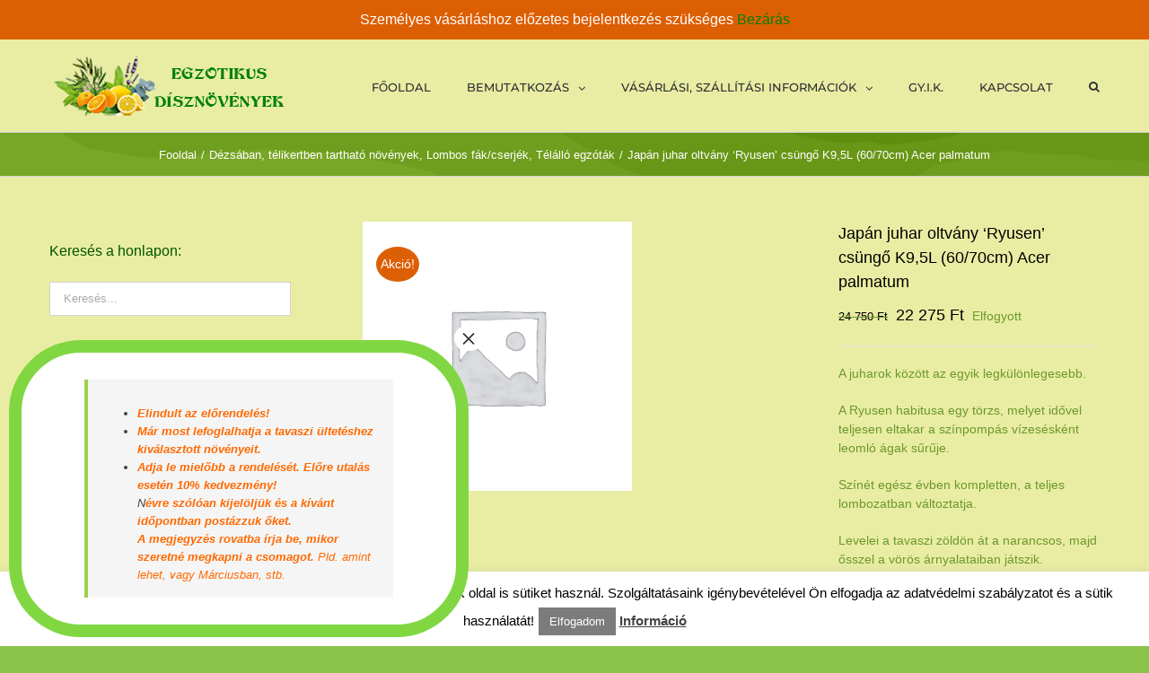

--- FILE ---
content_type: application/javascript
request_url: https://www.egzotikusdisznovenyek.hu/wp-content/plugins/customize-woocommerce-shop/includes/js/woo-product-customizer-front-detail.js
body_size: 596
content:
// JavaScript Document
jQuery(document).ready(function($) {
	// detail page button settngs
	var cust_class = "gradient_"+wpFrontProductCustDetail.product_cust_detail_button_bg_color;
	$(".product .single_add_to_cart_button").addClass(cust_class);					
	$('.product .single_add_to_cart_button').attr('style','color: '+wpFrontProductCustDetail.product_cust_detail_button_font_color+ ' !important');
	$(".product .products .add_to_cart_button").addClass(cust_class);					
	$('.product .products .add_to_cart_button').attr('style','color: '+wpFrontProductCustDetail.product_cust_detail_button_font_color+ ' !important');
	
	$(".repupress_customize_woocommerce_productom_class button").addClass(cust_class);					
	$('.repupress_customize_woocommerce_productom_class button').attr('style','color: '+wpFrontProductCustDetail.product_cust_detail_button_font_color+ ' !important');
	$(".repupress_customize_woocommerce_productom_class .products button").addClass(cust_class);					
	$('.repupress_customize_woocommerce_productom_class .products button').attr('style','color: '+wpFrontProductCustDetail.product_cust_detail_button_font_color+ ' !important');
	
	//detail page image settings
	$('.product .wp-post-image').attr('style','border-color: '+wpFrontProductCustDetail.product_cust_detail_image_border_color+ ' !important; border-style: '+wpFrontProductCustDetail.product_cust_detail_image_border_style+ ' !important; border-width: '+wpFrontProductCustDetail.product_cust_detail_image_border_width+ 'px !important;');
	$('.repupress_customize_woocommerce_productom_class .wp-post-image').attr('style','border-color: '+wpFrontProductCustDetail.product_cust_detail_image_border_color+ ' !important; border-style: '+wpFrontProductCustDetail.product_cust_detail_image_border_style+ ' !important; border-width: '+wpFrontProductCustDetail.product_cust_detail_image_border_width+ 'px !important;');
	
	// detail page price settigs
	$('.product .price .amount').attr('style','color: '+wpFrontProductCustDetail.product_cust_detail_price_font_color+ ' !important; font-size: '+wpFrontProductCustDetail.product_cust_detail_price_font_size+ 'px !important; font-weight: '+wpFrontProductCustDetail.product_cust_detail_price_font_weight+ ' !important; ');
	$('.repupress_customize_woocommerce_productom_class .amount').attr('style','color: '+wpFrontProductCustDetail.product_cust_detail_price_font_color+ ' !important; font-size: '+wpFrontProductCustDetail.product_cust_detail_price_font_size+ 'px !important; font-weight: '+wpFrontProductCustDetail.product_cust_detail_price_font_weight+ ' !important; ');
	
	// detail page title settings
	$('.product .product_title').attr('style','color: '+wpFrontProductCustDetail.product_cust_detail_title_font_color+ ' !important; font-size: '+wpFrontProductCustDetail.product_cust_detail_title_font_size+ 'px !important; font-weight: '+wpFrontProductCustDetail.product_cust_detail_title_font_weight+ ' !important;');
	$('.product .products h3').attr('style','color: '+wpFrontProductCustDetail.product_cust_detail_title_font_color+ ' !important; font-size: '+wpFrontProductCustDetail.product_cust_detail_title_font_size+ 'px !important; font-weight: '+wpFrontProductCustDetail.product_cust_detail_title_font_weight+ ' !important;');
	$('.repupress_customize_woocommerce_productom_class .product_title').attr('style','color: '+wpFrontProductCustDetail.product_cust_detail_title_font_color+ ' !important; font-size: '+wpFrontProductCustDetail.product_cust_detail_title_font_size+ 'px !important; font-weight: '+wpFrontProductCustDetail.product_cust_detail_title_font_weight+ ' !important;');
	$('.repupress_customize_woocommerce_productom_class .products h1,.repupress_customize_woocommerce_productom_class .products h2,.repupress_customize_woocommerce_productom_class .products h3,.repupress_customize_woocommerce_productom_class .products h4,.repupress_customize_woocommerce_productom_class .products h5').attr('style','color: '+wpFrontProductCustDetail.product_cust_detail_title_font_color+ ' !important; font-size: '+wpFrontProductCustDetail.product_cust_detail_title_font_size+ 'px !important; font-weight: '+wpFrontProductCustDetail.product_cust_detail_title_font_weight+ ' !important;');
	
	// detail page category settings
	$('.product .product_meta span').attr('style','color: '+wpFrontProductCustDetail.product_cust_detail_cat_font_color+ ' !important; font-size: '+wpFrontProductCustDetail.product_cust_detail_cat_font_size+ 'px !important; font-weight: '+wpFrontProductCustDetail.product_cust_detail_cat_font_weight+ ' !important;');
	$('.product .product_meta .posted_in a').attr('style','color: '+wpFrontProductCustDetail.product_cust_detail_cat_font_color+ ' !important; font-size: '+wpFrontProductCustDetail.product_cust_detail_cat_font_size+ 'px !important; font-weight: '+wpFrontProductCustDetail.product_cust_detail_cat_font_weight+ ' !important;');
	$('.repupress_customize_woocommerce_productom_class .product_meta span').attr('style','color: '+wpFrontProductCustDetail.product_cust_detail_cat_font_color+ ' !important; font-size: '+wpFrontProductCustDetail.product_cust_detail_cat_font_size+ 'px !important; font-weight: '+wpFrontProductCustDetail.product_cust_detail_cat_font_weight+ ' !important;');
	$('.repupress_customize_woocommerce_productom_class .product_meta .posted_in a').attr('style','color: '+wpFrontProductCustDetail.product_cust_detail_cat_font_color+ ' !important; font-size: '+wpFrontProductCustDetail.product_cust_detail_cat_font_size+ 'px !important; font-weight: '+wpFrontProductCustDetail.product_cust_detail_cat_font_weight+ ' !important;');
	
	// detail page description settings
	$('.product #tab-description').attr('style','color: '+wpFrontProductCustDetail.product_cust_detail_desc_font_color+ ' !important; font-size: '+wpFrontProductCustDetail.product_cust_detail_desc_font_size+ 'px !important; font-weight: '+wpFrontProductCustDetail.product_cust_detail_desc_font_weight+ ' !important;');
	$('.product div[itemprop="description"] p').attr('style','color: '+wpFrontProductCustDetail.product_cust_detail_desc_font_color+ ' !important; font-size: '+wpFrontProductCustDetail.product_cust_detail_desc_font_size+ 'px !important; font-weight: '+wpFrontProductCustDetail.product_cust_detail_desc_font_weight+ ' !important;');
	$('.repupress_customize_woocommerce_productom_class #tab-description').attr('style','color: '+wpFrontProductCustDetail.product_cust_detail_desc_font_color+ ' !important; font-size: '+wpFrontProductCustDetail.product_cust_detail_desc_font_size+ 'px !important; font-weight: '+wpFrontProductCustDetail.product_cust_detail_desc_font_weight+ ' !important;');
	$('.repupress_customize_woocommerce_productom_class div[itemprop="description"] p').attr('style','color: '+wpFrontProductCustDetail.product_cust_detail_desc_font_color+ ' !important; font-size: '+wpFrontProductCustDetail.product_cust_detail_desc_font_size+ 'px !important; font-weight: '+wpFrontProductCustDetail.product_cust_detail_desc_font_weight+ ' !important;');
	//$('.product .stars a:hover').attr('style','color: '+wpFrontProductCustDetail.product_cust_detail_review_star_color+ ' !important;');
	

	//Checkout Field Style
	$('.repupress_customize_woocommerce_product-checkout-field').attr('style','color: '+wpFrontProductCustDetail.checkout_field_font_color+ ' !important; font-size: '+wpFrontProductCustDetail.checkout_field_font_size+ 'px !important; font-weight: '+wpFrontProductCustDetail.checkout_field_font_weight+ ' !important;');
});